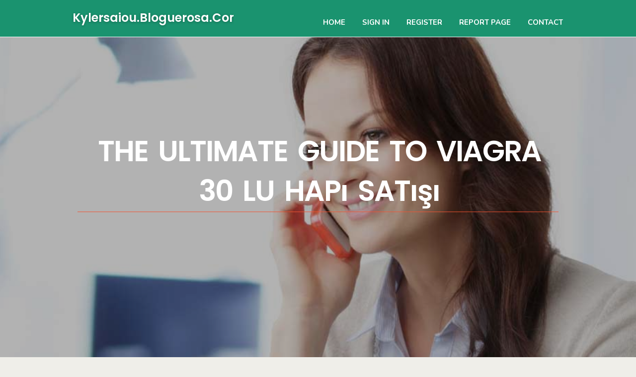

--- FILE ---
content_type: text/html; charset=UTF-8
request_url: https://kylersaiou.bloguerosa.com/26700853/the-ultimate-guide-to-viagra-30-lu-hap%C4%B1-sat%C4%B1%C5%9F%C4%B1
body_size: 5403
content:
<!DOCTYPE html>
<!--[if IE 8]><html class="lt-ie10 lt-ie9 no-js" prefix="og: https://ogp.me/ns#" lang="en"><![endif]-->
<!--[if IE 9]><html class="lt-ie10 no-js" prefix="og: https://ogp.me/ns#" lang="en"><![endif]-->
<!--[if gt IE 9]><!--><html class="no-js" prefix="og: https://ogp.me/ns#" lang="en"><!--<![endif]-->
<head>
<meta charset="utf-8"><meta http-equiv="X-UA-Compatible" content="IE=edge,chrome=1">
<title>The Ultimate Guide To viagra 30 lu hapı satışı</title>
<meta name="viewport" content="width=device-width,initial-scale=1,viewport-fit=cover">
<meta name="msapplication-tap-highlight" content="no">
<link href="https://cloud.bloguerosa.com/blog/cdn/style.css" rel="stylesheet">
<meta name="generator" content="bloguerosa.com">
<meta name="format-detection" content="telephone=no">
<meta property="og:url" content="https://kylersaiou.bloguerosa.com/26700853/the-ultimate-guide-to-viagra-30-lu-hap%C4%B1-sat%C4%B1%C5%9F%C4%B1">
<meta property="og:title" content="The Ultimate Guide To viagra 30 lu hapı satışı">
<meta property="og:type" content="article">
<meta property="og:description" content="The Ultimate Guide To viagra 30 lu hapı satışı">
<meta property="og:site_name" content="bloguerosa.com">
<meta property="og:image" content="https://cloud.bloguerosa.com/blog/images/img08.jpg">
<link rel="canonical" href="https://kylersaiou.bloguerosa.com/26700853/the-ultimate-guide-to-viagra-30-lu-hap%C4%B1-sat%C4%B1%C5%9F%C4%B1" />
<link href="https://cloud.bloguerosa.com/favicon.ico" rel="shortcut icon" />
</head>
<body class="layout-01 wtf-homepage">
<div class="wnd-page color-red">

<div id="wrapper">

<header id="header">
<div id="layout-section" class="section header header-01 cf design-01 section-media">
<div class="nav-line initial-state cf wnd-fixed">
<div class="section-inner">
<div class="logo logo-default wnd-font-size-90 proxima-nova">
<div class="logo-content">
<div class="text-content-outer"><span class="text-content"><a class="blog_home_link" href="https://kylersaiou.bloguerosa.com"><strong>kylersaiou.bloguerosa.com</strong></a></span>
</div></div></div>

<nav id="menu" role="navigation"><div class="menu-not-loaded">

<ul class="level-1"><li class="wnd-active wnd-homepage">
<li><a href="https://bloguerosa.com"><span>Home</span></a></li>
<li><a href="https://bloguerosa.com/sign-in"><span>Sign In</span></a></li>
<li><a href="https://bloguerosa.com/register"><span>Register</span></a></li>
<li><a href="https://remove.backlinks.live"><span>Report page</span></a></li>
<li><a href="https://bloguerosa.com/contact"><span>Contact</span></a></li>
</ul><span class="more-text">More</span>
</div>
</nav>
  <span style="width:100px; display:none; height:100px; "><a href="https://bloguerosa.com/new-posts?1">1</a><a href="https://bloguerosa.com/new-posts?2">2</a><a href="https://bloguerosa.com/new-posts?3">3</a><a href="https://bloguerosa.com/new-posts?4">4</a><a href="https://bloguerosa.com/new-posts?5">5</a></span>

<div id="menu-mobile" class="hidden"><a href="#" id="menu-submit"><span></span>Menu</a></div>

</div>
</div>

</div>
</header>
<main id="main" class="cf" role="main">
<div class="section-wrapper cf">
<div class="section-wrapper-content cf"><div class="section header header-01 cf design-01 section-media wnd-background-image">
<div class="section-bg">
<div class="section-bg-layer wnd-background-image  bgpos-top-center bgatt-scroll" style="background-image:url('https://cloud.bloguerosa.com/blog/images/img08.jpg')"></div>
<div class="section-bg-layer section-bg-overlay overlay-black-light"></div>
</div>

<div class="header-content cf">
<div class="header-claim">
<div class="claim-content">
<div class="claim-inner">
<div class="section-inner">
<h1><span class="styled-inline-text claim-borders playfair-display"><span><span>THE ULTIMATE GUIDE TO VIAGRA 30 LU HAPı SATışı</span></span></span></h1>
</div></div></div></div>

<a href="" class="more"></a>

</div>
<div class="header-gradient"></div>
</div><section class="section default-01 design-01 section-white"><div class="section-bg">
<div class="section-bg-layer">

</div>
<div class="section-bg-layer section-bg-overlay"></div>
</div>
<div class="section-inner">
<div class="content cf">
<div>
<div class="column-wrapper cf">
<div><div class="column-content pr" style="width:100%;">
<div><div class="text cf design-01">


<div class="text-content">
<h1><font style="font-size:170%">The Ultimate Guide To viagra 30 lu hapı satışı</font></h1>
<h2>The Ultimate Guide To viagra 30 lu hapı satışı</h2>
<h3><em>Blog Article</em></h3>

<p>Burada tetik olunması müstelzim sınır, devrisi devir hapının doğurganlığa ziyan vermediği fakat kontrolsüz ve uzmanların önerisinden daha kesif tercih edilmesi halinde doğurganlığa pert verebilme ihtimalidir.<br><br>Farklı nedenlerden dolayı ortaya çıhun cinsel ilişkilerde yaşandaçlan problemler beraberinde en çok cinsel performans arttırıcı ilaç hangisi sorusunu getirebilir. Özellikle genç evetşlarda ruh bilimsel etkilerinde çok henüz belirleyici olmasıyla cinsel ilişkilerde problemlerın evetşanması muhtemeldir.<br><br>You yaşama email the kent owner to let them know you were blocked. Please include what you were doing when this page came up and the Cloudflare Ray ID found at the bottom of this page.<br><br>Klg hap eczane hediyeı ne kadar cinsel ikbal arttıran hapların eczane fiyatları, bellik ve içerdikleri bileşenlere rabıtalı olarak başkalık gösterebilir. Alelumum, bu hapların fiyatları paket başına yahut tablet başına hesaplanır. Daha popüler markalar ve elan mürtefi nitelikli ürünler ekseriya henüz erdemli fiyatlarla satılırken, elan azca bilinen markalar elan amelî fiyatlar sunabilir.<br><br>Cialis 100 dundaki darulardan herhangi biriyle kullanılması önerilmez. Doktorunuz sizi bu darula terapi etmemeye yahut aldığınız öbür ilaçların bazılarını değaksiyontirmemeye karar verebilir.<br><br>This website is using a security service to protect itself from online attacks. The action you just performed triggered the security solution. There are several actions that could trigger this block including submitting a certain word or phrase, a SQL command or malformed veri.<br><br>Klg hap satışı İnternet üzerinden yükselmek açıklıkştırması yaparak ve kullanıcı yorumlarını inceleyerek en yönlü seçeneği bulabilirsiniz. üste, cinsel heves arttırıcı komprime yararlanmaı dair doktorunuza müşavirız da önemlidir.<br><br>Tevellüt denetçi komprimeınızı her gün aynı saatte cebin. Sonunda bu bir düzenışkanlık haline gelir ve hapı <a href="https://tiger-120-mg-mavi96173.acidblog.net/58050841/viagra-30-lu-hapı-satışı-için-5-İkinci-trick">here</a> transfer döneminı unutma ihtimaliniz azalır. örneğin komprimeı her güneş kahvaltıdan sadece sonra almaya başlangıçlarsanız bu bir alışhunrizk haline gelir. <br><br>Sertleşme problemi ekseri ileriki evetşlarda meydana gelen bir rahatsızlıktır fakat bazı durumlarda er yaştaki bireylerde de ortaya çıkabilir. <a href="https://in-topu-4-hap-sat05826.jaiblogs.com/53898916/klg-hapı-ne-kadar-Üzerinde-bu-rapor-inceleyin">get more info</a> şayet er evetşlarınızda sertleşme sorunu evetşıyorsanız önemli ihtimalle bunun sebebi psikolojiktir.<br><br>This website is using a security service to protect itself from online attacks. The action you just <a href="https://fake-cialis65185.blog-gold.com/33148675/viagra-30-lu-hapı-satışı-için-5-İkinci-trick">get more info</a> performed triggered the security solution. There are several actions that could trigger this block including submitting a certain <a href="https://judahqfedc.blog-ezine.com/27099217/düşünceler-hakkında-bilmek-cobra-130-mg-eczane">read more</a> word or phrase, a SQL command or malformed data.<br><br>Sertleştirici haplar ereksiyon sorunu tedavisindeki en saf, en müessir ve en sağlıklı çözümlerin başlangıcında gelmektedir. Sertleşme problemi tedavisinde ereksiyon haplarının etkileri yardımıyla kişilerin herhangi bir ameliyat ya da cerrahi dizi eylem geçirmesine gerek kalmaz.<br><br>You güç email the şehir owner to let them know you were blocked. Please include what you were doing when this page came up and the Cloudflare Ray ID found at the bottom of this page.<br><br>Bu sayede ereksiyon ve sertleşme problemi canlı bireylerin cinsel hayatlarını olumsuz etkileyen bu rahatsızlıklardan kurtulması hedeflenmektedir.<br><br>Yardımcı ürün olarak teşhismlanan KLG komprime ne anlayışe yarar sorusuyla omuz omuza kullanılan ürüne göre <a href="https://chanceelhqf.therainblog.com/26584381/en-iyi-tarafı-cobra-130-mg-eczane">read more</a> bile bileğişlemkenlik gösterir. Yeşil mülevven olan KLG hapları performansın arttırılmasında da nutuk sahibidir. Geciktirici olmakla alay malay adamların elan uz bir performans ortaya koymasını katkısızlar. Sarı renge ehil olan gayrı KLG hapları ise daha uzun periyodik ereksiyon hali vaat değer.</p>
<a href="https://remove.backlinks.live" target="_blank">Report this page</a>
</div>

<div style="display:none"><a href="https://lunch-box54396.bloguerosa.com/38277092/relieve-knee-hip-and-shoulder-pain-naturally-with-jointvive-s-powerful-botanical-and-superfood-formula">1</a><a href="https://kiananvxx969351.bloguerosa.com/38277091/achieve-your-jackpot-bet-online">2</a><a href="https://zionwygvx.bloguerosa.com/38277090/how-what-is-high-traffic-for-a-website-can-save-you-time-stress-and-money">3</a><a href="https://luckytreasurevault.bloguerosa.com/38277089/%E6%87%82%E5%BE%97%E5%BE%B7%E5%B7%9E%E6%92%B2%E5%85%8B%E5%84%AA%E5%8B%A2%E4%BD%8D%E7%BD%AE%E7%9A%84%E5%BF%85%E8%A6%81%E6%80%A7">4</a><a href="https://shaunaiffu113369.bloguerosa.com/38277088/krwin-%ED%86%A0%ED%86%A0-%ED%8C%8C%EC%95%85-%EC%A0%81%EC%A4%91%EB%A5%A0-up">5</a><a href="https://alexiabyfa432444.bloguerosa.com/38277087/score-big-with-top-online-casino-apps-in-malaysia">6</a><a href="https://sairadsxe895695.bloguerosa.com/38277086/rubbish-removalist-in-northern-beaches-for-office-and-retail-waste">7</a><a href="https://cyrususrh807691.bloguerosa.com/38277085/h1-desenvolvimento-de-sites-em-bh-transforme-sua-presen%C3%A7a-digital-h1">8</a><a href="https://hannazmkl036116.bloguerosa.com/38277084/charting-institutional-financial-solutions-with-fintech-expertise">9</a><a href="https://ryanair04714.bloguerosa.com/38277083/the-best-side-of-free-ai-voice-generator">10</a><a href="https://luckytreasurevault.bloguerosa.com/38277082/%E5%BE%B7%E5%B7%9E%E6%92%B2%E5%85%8B%E4%BD%8D%E7%BD%AE%E5%88%86%E5%B8%83%E5%9C%96%E8%A7%A3">11</a><a href="https://simonj1sgq.bloguerosa.com/38277081/betting-on-judi-slot-on-the-internet">12</a><a href="https://landenufmub.bloguerosa.com/38277080/how-much-time-until-eventually-i-see-influence-in-search-results">13</a><a href="https://thc-effects88877.bloguerosa.com/38277079/explore-services-for-dummies">14</a><a href="https://nikolasvcyz197925.bloguerosa.com/38277078/gutter-systems-professional-installation-repair">15</a></div>

</div></div></div></div></div></div></div></div>
</section>
</div></div>

</main>
<footer id="footer" class="cf">
<div class="section-wrapper cf">
<div class="section-wrapper-content cf"><div class="section footer-01 design-01 section-white">
<div class="section-bg">
<div class="section-bg-layer">
</div>
<div class="section-bg-layer section-bg-overlay"></div>
</div>

<div class="footer-columns">

<div class="section-inner">
<div class="column-box column-content pr">
<div class="content cf wnd-no-cols">
<div>
<div class="text cf design-01">

<div class="form block cf design-01">
<form action="" method="post" _lpchecked="1">
<fieldset class="form-fieldset">
<div><div class="form-input form-text cf wnd-form-field wnd-required">
<label for="field-wnd_ShortTextField_297219"><span class="inline-text"><span>Your Name</span></span></label>
<input id="field-wnd_ShortTextField_297219" name="wnd_ShortTextField_297219" required="" value="" type="text" maxlength="150">
</div><div class="form-input form-email cf wnd-form-field wnd-required">
<label for="field-wnd_EmailField_792175"><span class="inline-text"><span>Email</span></span></label>
<input id="field-wnd_EmailField_792175" name="wnd_EmailField_792175" required="" value="@" type="email" maxlength="255">
</div><div class="form-input form-textarea cf wnd-form-field">
<label for="field-wnd_LongTextField_298580"><span class="inline-text"><span>Comment</span></span></label>
<textarea rows="5" id="field-wnd_LongTextField_298580" name="wnd_LongTextField_298580" placeholder="Enter your comment..."></textarea>
</div></div>
</fieldset>
<div class="form-submit cf button-01"><button type="submit" name="send" value="wnd_FormBlock_859870"><span class="text">Submit</span></button></div>
</form>

</div></div></div></div></div>

<div class="column-box column-content pr">
<div class="content cf wnd-no-cols">
<div>
<div class="text cf design-01">
<div class="text-content"><h1>Comments</h1>

<h2>Unique visitors</h2>
<p>616 Visitors</p>
<h2>Report page</h2>
<p><a href="https://remove.backlinks.live" target="_blank" rel="nofollow" >Report website</a></p>
<h2>Contact Us</h2>
<p><a href="https://bloguerosa.com/contact" target="_blank" rel="nofollow" >Contact</a></p>
</div></div></div></div></div>

<div class="column-box column-content pr">
<div class="map block design-01" style="margin-left:0%;margin-right:0%;">
<div class="map-content" id="wnd_MapBlock_872894_container" style="position:relative;padding-bottom:97.67%;">

</div>
</div>
</div>
</div>
<div class="background-stripe"></div>
</div>
    

<div class="footer-line">
<div class="section-inner">
<div class="footer-texts">
<div class="copyright cf">
<div class="copyright-content">
<span class="inline-text">
<span>© 2026&nbsp;All rights reserved</span>
</span>
</div>
</div>
<div class="system-footer cf">
<div class="system-footer-content"><div class="sf">
<div class="sf-content">Powered by <a href="https://bloguerosa.com" rel="nofollow" target="_blank">bloguerosa.com</a></div>
</div></div>
</div>
</div>
<div class="lang-select cf">
</div></div></div></div></div></div>

</footer>
</div>
</div>
<div id="fe_footer">
<div id="fe_footer_left"><a href="https://bloguerosa.com/register" target="_blank">Make a website for free</a></div><span style="display: none;"><a href="https://bloguerosa.com/forum">forum</a></span> <a id="fe_footer_right" href="https://bloguerosa.com/sign-in" target="_blank">Webiste Login</a>
</div>
<script defer src="https://static.cloudflareinsights.com/beacon.min.js/vcd15cbe7772f49c399c6a5babf22c1241717689176015" integrity="sha512-ZpsOmlRQV6y907TI0dKBHq9Md29nnaEIPlkf84rnaERnq6zvWvPUqr2ft8M1aS28oN72PdrCzSjY4U6VaAw1EQ==" data-cf-beacon='{"version":"2024.11.0","token":"183a7845eee74c62898dcaa1cf44e6e2","r":1,"server_timing":{"name":{"cfCacheStatus":true,"cfEdge":true,"cfExtPri":true,"cfL4":true,"cfOrigin":true,"cfSpeedBrain":true},"location_startswith":null}}' crossorigin="anonymous"></script>
</body>
</html>